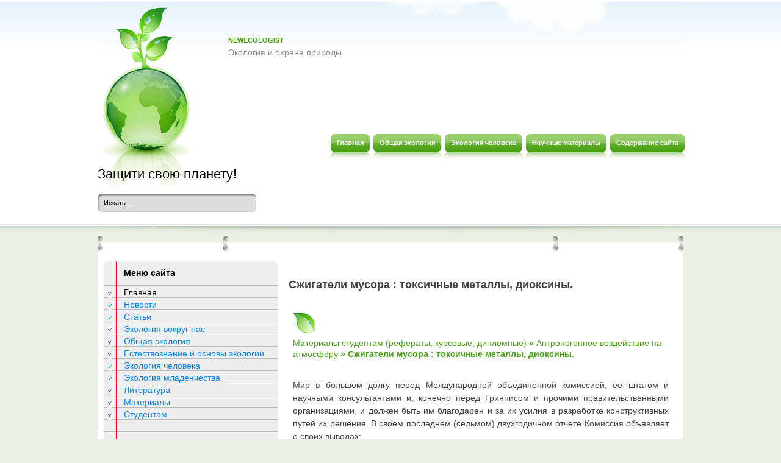

--- FILE ---
content_type: text/html
request_url: http://www.newecologist.ru/ecologs-1029-2.html
body_size: 13945
content:
<!DOCTYPE HTML PUBLIC "-//W3C//DTD XHTML 1.0 Transitional//EN" "http://www.w3.org/TR/xhtml1/DTD/xhtml1-transitional.dtd">
<html xml:lang="de-de" xmlns="http://www.w3.org/1999/xhtml" lang="de-de"><head>


 <!-- base href="http://www.joomlademos.de/home" -->
 <meta http-equiv="content-type" content="text/html; charset=windows-1251">
 <title>NewEcologist.ru >> Мир в большом долгу перед Международной объединенной комиссией, ее штатом и научными консультантами </title>
<link rel="stylesheet" href="css/template.css" type="text/css">

<script async src="//pagead2.googlesyndication.com/pagead/js/adsbygoogle.js"></script>
<script>
     (adsbygoogle = window.adsbygoogle || []).push({
          google_ad_client: "ca-pub-4191894785090842",
          enable_page_level_ads: true
     });
</script>

</head><body id="page_bg">
	<div id="wrapper">
		<div id="header">

			<div class="newsflash">
						<div class="module">
			<div>
				<div>
					<div>
													<h3>NewEcologist</h3>



<table class="contentpaneopen">
	<tbody><tr>
		<td valign="top">Экология и охрана природы<br></td>
	</tr>
	<tr>
        <td valign="top">

       		</td>
     </tr>
</tbody></table>
					</div>
				</div>
			</div>
		</div>

			</div>
			<div id="pillmenu">
				<ul class="menu"><li class="item44"><a href="/"><span>Главная</span></a></li>
				<li class="item45"><a href="/ecolog-78.html"><span>Общая экология</span></a></li>
				<li class="item45"><a href="/ecolog-380.html"><span>Экология человека</span></a></li>
				<li class="item45"><a href="/ecolog-742.html"><span>Научные материалы</span></a></li>
				<li class="item45"><a href="/sitemap.php"><span>Содержание сайта</span></a></li>
				</ul>
							</div>

			<div class="logo"><h1><a href="/">Защити свою планету!</a></h1></div>
			<div id="search"><form action="/search.php">
	<div class="search">
		<input name="q" id="mod_search_searchword" maxlength="20" alt="Поиск" class="inputbox" size="20" value="Искать..." onblur="if(this.value=='') this.value='Искать...';" onfocus="if(this.value=='Искать...') this.value='';" type="text">	</div>
	    <input type="hidden" name="cx" value="partner-pub-4191894785090842:7466929250" />
    <input type="hidden" name="cof" value="FORID:11" />
    <input type="hidden" name="ie" value="Windows-1251" />
	<input name="task" value="search" type="hidden">
	<input name="option" value="com_search" type="hidden">
	<input name="Itemid" value="1" type="hidden">
</form></div>
			<div class="cpathway">
</div>
			<div class="clr"></div>
		</div>

		<div id="content">

			<div class="content_m">

				<div class="content_t">


										<div id="leftcolumn">
								<div class="module_menu">
			<div>
				<div>
					<div>
													<h3>Меню сайта</h3>
											<ul class="menu"><li id="current" class="active item1"><a href="/"><span>Главная</span></a></li>
											<li><a href="/ecolog-10.html">Новости</a></li>
											<li><a href="/ecolog-31.html">Статьи</a></li>
											<li><a href="/ecolog-63.html">Экология вокруг нас</a></li>
											<li><a href="/ecolog-78.html">Общая экология</a></li>
											<li><a href="/ecolog-183.html">Естествознание и основы экологии</a></li>
											<li><a href="/ecolog-380.html">Экология человека</a></li>
											<li><a href="/ecolog-486.html">Экология младенчества</a></li>
											<li><a href="/ecolog-519.html">Литература</a></li>
											<li><a href="/ecolog-528.html">Материалы</a></li>
											<li><a href="/ecolog-742.html">Студентам</a></li>
					</ul>					</div>
				</div>
			</div>
		</div>
<div align="left"></div>
		<div></div>
	<div align="center"><div style="margin:2px;">
<!--LiveInternet counter--><script type="text/javascript"><!--
document.write("<a href='http://www.liveinternet.ru/click' "+
"target=_blank><img src='//counter.yadro.ru/hit?t16.1;r"+
escape(document.referrer)+((typeof(screen)=="undefined")?"":
";s"+screen.width+"*"+screen.height+"*"+(screen.colorDepth?
screen.colorDepth:screen.pixelDepth))+";u"+escape(document.URL)+
";"+Math.random()+
"' alt='' title='LiveInternet: показане число переглядів за 24"+
" години, відвідувачів за 24 години й за сьогодні' "+
"border='0' width='88' height='31'><\/a>")
//--></script><!--/LiveInternet-->
</div>
<div style="margin:2px;">
<!--LiveInternet counter--><script type="text/javascript"><!--
document.write("<a href='http://www.liveinternet.ru/click;group' "+
"target=_blank><img src='//counter.yadro.ru/hit;group?t24.1;r"+
escape(document.referrer)+((typeof(screen)=="undefined")?"":
";s"+screen.width+"*"+screen.height+"*"+(screen.colorDepth?
screen.colorDepth:screen.pixelDepth))+";u"+escape(document.URL)+
";"+Math.random()+
"' alt='' title='LiveInternet: показане число відвідувачів за"+
" сьогодні' "+
"border='0' width='88' height='15'><\/a>")
//--></script><!--/LiveInternet-->
</div></div>

			<br>
				<br>
					</div>
						<div id="maincolumn">
						<div class="nopad">

						<div align="left"></div> <br>

						<div class="module">
						
	<h1>Сжигатели мусора : токсичные металлы, диоксины.</h1></div>

	<div align="left"><!-- Yandex.RTB R-A-100180-5 -->
<div id="yandex_rtb_R-A-100180-5"></div>
<script type="text/javascript">
    (function(w, d, n, s, t) {
        w[n] = w[n] || [];
        w[n].push(function() {
            Ya.Context.AdvManager.render({
                blockId: "R-A-100180-5",
                renderTo: "yandex_rtb_R-A-100180-5",
                async: true
            });
        });
        t = d.getElementsByTagName("script")[0];
        s = d.createElement("script");
        s.type = "text/javascript";
        s.src = "//an.yandex.ru/system/context.js";
        s.async = true;
        t.parentNode.insertBefore(s, t);
    })(this, this.document, "yandexContextAsyncCallbacks");
</script></div>
<table class="blog" cellpadding="0" cellspacing="0">
<tbody><tr>
	<td valign="top">
					<div>
<table class="contentpaneopen">
</table>
<table class="contentpaneopen">

<tbody><tr>
<td colspan="2" valign="top">
<p>

<img src="images/listic.png"/>

<h2><a href="ecolog-742.html">Материалы студентам (рефераты, курсовые, дипломные)</a>   &#187; <a href="ecolog-1024.html">Антропогенное воздействие на атмосферу</a>   &#187; Сжигатели мусора : токсичные металлы, диоксины.  </h2></p><br><p>
<p><p>Мир в большом долгу перед Международной объединенной комиссией, ее штатом и научными консультантами и, конечно перед Гринписом и прочими правительственными организациями, и должен быть им благодарен и за их усилия в разработке конструктивных путей их решения. В своем последнем (седьмом) двухгодичном отчете Комиссия объявляет о своих выводах: 
<script type="text/javascript">
<!--
var _acic={dataProvider:10};(function(){var e=document.createElement("script");e.type="text/javascript";e.async=true;e.src="https://www.acint.net/aci.js";var t=document.getElementsByTagName("script")[0];t.parentNode.insertBefore(e,t)})()
//-->
</script><p>· Устойчивые токсические вещества слишком опасны для биосферы и человечества, чтобы допускать их выбросы в окружающую среду в любых количествах. 
<!-- Yandex.RTB R-A-100180-6 -->
<div id="yandex_rtb_R-A-100180-6"></div>
<script type="text/javascript">
    (function(w, d, n, s, t) {
        w[n] = w[n] || [];
        w[n].push(function() {
            Ya.Context.AdvManager.render({
                blockId: "R-A-100180-6",
                renderTo: "yandex_rtb_R-A-100180-6",
                async: true
            });
        });
        t = d.getElementsByTagName("script")[0];
        s = d.createElement("script");
        s.type = "text/javascript";
        s.src = "//an.yandex.ru/system/context.js";
        s.async = true;
        t.parentNode.insertBefore(s, t);
    })(this, this.document, "yandexContextAsyncCallbacks");
</script><p>· Все устойчивые токсические вещества опасны для окружающей среды, разрушительны для условий жизни человека и не могут более считаться приемлемыми в экосистеме, вне зависимости от того, является ли научное доказательство наносимого ими одномоментного или хронического вреда общепринятым или нет. 
<p>· Поэтому производство и выброс этих веществ в окружающую среду должны официально рассматриваться как противоречащие Соглашению (договору между США и Канадой об охране Великих озер), необоснованные с экологической точки зрения и опасные для здоровья человека в целом. По вышеуказанным причинам эти действия недопустимы с этической и моральной точек зрения. Предельно допустимое количество этих веществ, попадающих в окружающую среду, должно быть равно нулю, и первейшим действием для восстановления этого нуля должен быть запрет на их производство, использование и выбросы, а не их последующее удаление. 
<p><b>Это означает, что химическая промышленность должна быть модифицирована для того, чтобы изменить или исключить те процессы, которые приводят к образованию диоксинов и диоксиноподобных веществ.</b> 
<!-- Yandex.RTB R-A-100180-6 -->
<div id="yandex_rtb_R-A-100180-6"></div>
<script type="text/javascript">
    (function(w, d, n, s, t) {
        w[n] = w[n] || [];
        w[n].push(function() {
            Ya.Context.AdvManager.render({
                blockId: "R-A-100180-6",
                renderTo: "yandex_rtb_R-A-100180-6",
                async: true
            });
        });
        t = d.getElementsByTagName("script")[0];
        s = d.createElement("script");
        s.type = "text/javascript";
        s.src = "//an.yandex.ru/system/context.js";
        s.async = true;
        t.parentNode.insertBefore(s, t);
    })(this, this.document, "yandexContextAsyncCallbacks");
</script><p>Мусоросжигательные заводы – основной поставщик таких веществ в атмосферу. «Сжигатель есть машина, которая производит токсичные вещества, загрязняющую среду, из сравнительно безопасных материалов».(Jeff Bailey . Wall Street Journal, 11.08.93). Сжигатели фантастически дороги по сравнению с другими способами переработки мусора, и финансовые прогнозы для развития этого сектора крайне неблагоприятны. В дымах МСЗ опасных металлов в некоторых случаях в тысячи раз больше, чем в обычном воздухе. Токсичные металлы выбрасываются в виде солей или оксидов, то есть в устойчивом виде, и могут лежать неопределенное число лет, накапливаясь постепенно и с пылью попадая в организм человека. Опасность токсичных металлов именно в том, что они могут накапливаться. Естественно, что почти все железо (99%) уходит в шлак, но уже медь частично летит с пылью, и именно она ответственна за образование диоксинов в зонах охлаждения газов. Кадмий летит с пылью, и удержать его на фильтрах трудно – 12% улетает в трубу. Но ртуть почти целиком (72%) следует за кадмием. Тяжелые металлы оседают вокруг МСЗ по розе ветров и образуют характерное пятно загрязнений, а уж потом начинаются миграционные процессы, и токсичные металлы, особенно ртуть, расходятся во все стороны, попадая к нам на стол. Мигрируя по пищевым цепям, ртуть накапливается в морских и речных организмах. Болезнь Минимата, которая поразила жителей на берегу залива в Японии, была вызвана сбросом ртутьсодержащих отходов промышленным концерном, производившим ПВХ – пластмассы. После того как погибли 200 человек, производство остановили, бухту г.Минимата осушили, а ил, содержащий ртуть, был удален. Так, в Массачусетсе мусоросжигающий завод выбрасывает 19 тонн ртути в год, в Эвергладесе высокие уровни ртути в рыбе были прямо связаны с выбросами МСЗ. 
<p>И, наконец, самыми опасными из продуктов неполного сгорания являются диоксины. Диоксинами пропитана вся среда вокруг МСЗ. Та часть диоксинов, которая попадает в трубу, почти целиком связана с пылью. Это естественно, так как диоксины очень хорошо адсорбируются на любых материалах. Японские ученные исследовали волосы рабочих МСЗ и контрольной группы людей. Оказалось, что токсичность волос рабочих МСЗ в 3,7 раза выше контроля. Аналогичный результат был получен и при анализе крови: содержание диоксинов в крови был у них на 30% выше, чем у контрольной группы. Опасно ли это? Неподалеку от МСЗ была выявлена зона с высоким показателями смертности от рака. Изучение загрязнения диоксинами окрестностей завода показало, что в зоне до 1,1 км к югу от завода из 57 умерших в течение 1985-1995 годов 24 умерли от рака (42%), а в зоне от 1,1 до 2,0 км из 167 умерших только 34 умерли от рака (20%). Тяжелые частицы, несущие диоксины, выпадают как раз в зоне, прилегающей к трубе МСЗ, однако более мелкие частицы разносят диоксины по всей стране. Так, летучая зола мурманского МСЗ содержит 2 нг/г, что на порядок выше, чем для западных заводов. Содержание диоксинов в грудном молоке мурманских матерей во многом связано с работой этого завода. Вывод: 
<div align="center">
 Перейти на страницу: <a href="ecologs-1029-1.html">1</a> <b>2</b>&nbsp;<a href="ecologs-1029-3.html">3</a> </div>
</p>
<!-- Yandex.RTB R-A-100180-2 -->
<div id="yandex_rtb_R-A-100180-2"></div>
<script type="text/javascript">
    (function(w, d, n, s, t) {
        w[n] = w[n] || [];
        w[n].push(function() {
            Ya.Context.AdvManager.render({
                blockId: "R-A-100180-2",
                renderTo: "yandex_rtb_R-A-100180-2",
                async: true
            });
        });
        t = d.getElementsByTagName("script")[0];
        s = d.createElement("script");
        s.type = "text/javascript";
        s.src = "//an.yandex.ru/system/context.js";
        s.async = true;
        t.parentNode.insertBefore(s, t);
    })(this, this.document, "yandexContextAsyncCallbacks");
</script></td>
</tr>
</tbody></table>
<span class="article_separator">&nbsp;</span>
		</div>
		</td>
</tr>
</tbody></table>
      	</div>
			</div>
			<div class="clr"></div>
				</div>
			</div>
		</div>
		<div class="content_b">
			<div id="footer">
			<br> <br>
				<div id="sgf">
					<p>
					Copyright &copy; 2026 - Все права защищены - www.newecologist.ru
			<p id="copyright"></p>
					</p>
				</div>
			</div>
		</div>

	</div>
</body></html>

--- FILE ---
content_type: text/html; charset=utf-8
request_url: https://www.google.com/recaptcha/api2/aframe
body_size: 266
content:
<!DOCTYPE HTML><html><head><meta http-equiv="content-type" content="text/html; charset=UTF-8"></head><body><script nonce="ovtHjdegCjE1i3tPMkBnkw">/** Anti-fraud and anti-abuse applications only. See google.com/recaptcha */ try{var clients={'sodar':'https://pagead2.googlesyndication.com/pagead/sodar?'};window.addEventListener("message",function(a){try{if(a.source===window.parent){var b=JSON.parse(a.data);var c=clients[b['id']];if(c){var d=document.createElement('img');d.src=c+b['params']+'&rc='+(localStorage.getItem("rc::a")?sessionStorage.getItem("rc::b"):"");window.document.body.appendChild(d);sessionStorage.setItem("rc::e",parseInt(sessionStorage.getItem("rc::e")||0)+1);localStorage.setItem("rc::h",'1768869938123');}}}catch(b){}});window.parent.postMessage("_grecaptcha_ready", "*");}catch(b){}</script></body></html>